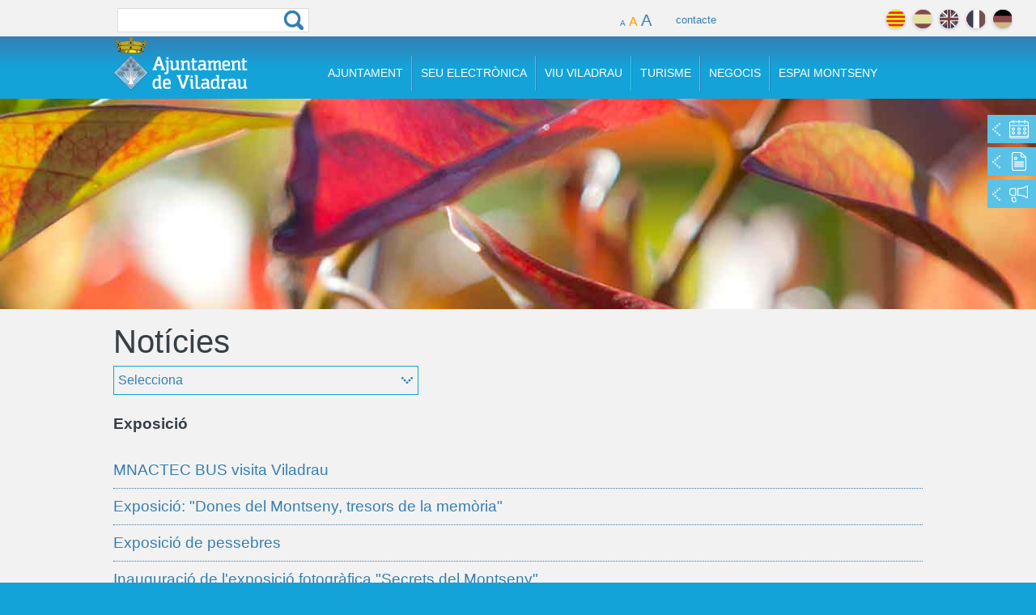

--- FILE ---
content_type: text/html; charset=utf-8
request_url: https://viladrau.cat/ca/agenda/exposicio
body_size: 12688
content:
<!DOCTYPE html>
<!--[if IEMobile 7]><html class="iem7"  lang="ca" dir="ltr"><![endif]-->
<!--[if lte IE 6]><html class="lt-ie9 lt-ie8 lt-ie7"  lang="ca" dir="ltr"><![endif]-->
<!--[if (IE 7)&(!IEMobile)]><html class="lt-ie9 lt-ie8"  lang="ca" dir="ltr"><![endif]-->
<!--[if IE 8]><html class="lt-ie9"  lang="ca" dir="ltr"><![endif]-->
<!--[if (gte IE 9)|(gt IEMobile 7)]><!--><html  lang="ca" dir="ltr" prefix="content: http://purl.org/rss/1.0/modules/content/ dc: http://purl.org/dc/terms/ foaf: http://xmlns.com/foaf/0.1/ og: http://ogp.me/ns# rdfs: http://www.w3.org/2000/01/rdf-schema# sioc: http://rdfs.org/sioc/ns# sioct: http://rdfs.org/sioc/types# skos: http://www.w3.org/2004/02/skos/core# xsd: http://www.w3.org/2001/XMLSchema#"><!--<![endif]-->

<head>
  <meta charset="utf-8" />
<link rel="alternate" type="application/rss+xml" title="Exposició" href="https://www.viladrau.cat/ca/taxonomy/term/77/all/feed" />
<link rel="shortcut icon" href="https://www.viladrau.cat/sites/all/themes/viladrau/favicon.ico" type="image/vnd.microsoft.icon" />
<meta name="generator" content="Drupal 7 (https://www.drupal.org)" />
<link rel="canonical" href="https://www.viladrau.cat/ca/agenda/exposicio" />
<link rel="shortlink" href="https://www.viladrau.cat/ca/taxonomy/term/77" />
<meta name="twitter:card" content="summary" />
<meta name="twitter:url" content="https://www.viladrau.cat/ca/agenda/exposicio" />
<meta name="twitter:title" content="Exposició" />
  <title>Exposició | Ajuntament de Viladrau</title>

  <meta name="viewport" content="width=device-width, initial-scale=1">
      <meta name="MobileOptimized" content="width">
    <meta name="HandheldFriendly" content="true">
    <meta name="viewport" content="width=device-width">
     
    <meta http-equiv="cleartype" content="on">

  <style>
@import url("https://www.viladrau.cat/modules/system/system.base.css?t8yndh");
@import url("https://www.viladrau.cat/modules/system/system.messages.css?t8yndh");
@import url("https://www.viladrau.cat/modules/system/system.theme.css?t8yndh");
</style>
<style>
@import url("https://www.viladrau.cat/modules/comment/comment.css?t8yndh");
@import url("https://www.viladrau.cat/sites/all/modules/date/date_api/date.css?t8yndh");
@import url("https://www.viladrau.cat/modules/field/theme/field.css?t8yndh");
@import url("https://www.viladrau.cat/modules/node/node.css?t8yndh");
@import url("https://www.viladrau.cat/modules/search/search.css?t8yndh");
@import url("https://www.viladrau.cat/modules/user/user.css?t8yndh");
@import url("https://www.viladrau.cat/sites/all/modules/views/css/views.css?t8yndh");
</style>
<style>
@import url("https://www.viladrau.cat/sites/all/modules/ctools/css/ctools.css?t8yndh");
</style>
<link type="text/css" rel="stylesheet" href="http://fonts.googleapis.com/css?family=Roboto:100,400,300,400italic,700,700italic,100,900" media="all" />
<style>
@import url("https://www.viladrau.cat/sites/all/modules/custom_search/custom_search.css?t8yndh");
@import url("https://www.viladrau.cat/sites/all/themes/viladrau/css/font-awesome.css?t8yndh");
@import url("https://www.viladrau.cat/sites/all/themes/viladrau/css/dcaccordion.css?t8yndh");
@import url("https://www.viladrau.cat/sites/all/themes/viladrau/css/flexslider.css?t8yndh");
</style>
<style>
@import url("https://www.viladrau.cat/sites/all/themes/viladrau/css/normalize.css?t8yndh");
@import url("https://www.viladrau.cat/sites/all/themes/viladrau/css/wireframes.css?t8yndh");
@import url("https://www.viladrau.cat/sites/all/themes/viladrau/css/layouts/fluid_grid_1020.css?t8yndh");
@import url("https://www.viladrau.cat/sites/all/themes/viladrau/css/layouts/responsive-sidebars.css?t8yndh");
@import url("https://www.viladrau.cat/sites/all/themes/viladrau/css/tabs.css?t8yndh");
@import url("https://www.viladrau.cat/sites/all/themes/viladrau/css/pages.css?t8yndh");
@import url("https://www.viladrau.cat/sites/all/themes/viladrau/css/blocks.css?t8yndh");
@import url("https://www.viladrau.cat/sites/all/themes/viladrau/css/navigation.css?t8yndh");
@import url("https://www.viladrau.cat/sites/all/themes/viladrau/css/views-styles.css?t8yndh");
@import url("https://www.viladrau.cat/sites/all/themes/viladrau/css/nodes.css?t8yndh");
@import url("https://www.viladrau.cat/sites/all/themes/viladrau/css/comments.css?t8yndh");
@import url("https://www.viladrau.cat/sites/all/themes/viladrau/css/forms.css?t8yndh");
@import url("https://www.viladrau.cat/sites/all/themes/viladrau/css/fields.css?t8yndh");
@import url("https://www.viladrau.cat/sites/all/themes/viladrau/css/print.css?t8yndh");
@import url("https://www.viladrau.cat/sites/all/themes/viladrau/css/meanmenu.css?t8yndh");
</style>
  <script src="//code.jquery.com/jquery-1.7.2.js"></script>
<script>window.jQuery || document.write("<script src='/sites/all/modules/jquery_update/replace/jquery/1.7/jquery.js'>\x3C/script>")</script>
<script src="https://www.viladrau.cat/misc/jquery.once.js?v=1.2"></script>
<script src="https://www.viladrau.cat/misc/drupal.js?t8yndh"></script>
<script src="https://www.viladrau.cat/sites/default/files/languages/ca_DteadlqpmtRwFlYeR2BmfzsxvPZUeKjvF4W6YeodQ7o.js?t8yndh"></script>
<script src="https://www.viladrau.cat/sites/all/modules/custom_search/js/custom_search.js?t8yndh"></script>
<script src="https://www.viladrau.cat/sites/all/modules/google_analytics/googleanalytics.js?t8yndh"></script>
<script>(function(i,s,o,g,r,a,m){i["GoogleAnalyticsObject"]=r;i[r]=i[r]||function(){(i[r].q=i[r].q||[]).push(arguments)},i[r].l=1*new Date();a=s.createElement(o),m=s.getElementsByTagName(o)[0];a.async=1;a.src=g;m.parentNode.insertBefore(a,m)})(window,document,"script","https://www.google-analytics.com/analytics.js","ga");ga("create", "UA-56163584-1", {"cookieDomain":"auto"});ga("send", "pageview");</script>
<script src="https://maps.googleapis.com/maps/api/js?key=AIzaSyASm_57qP6xBrtLXBbrQKopxzSVV8j5VnM&amp;sensor=true"></script>
<script src="https://www.viladrau.cat/sites/all/themes/viladrau/js/menu/jquery.hoverIntent.minified.js?t8yndh"></script>
<script src="https://www.viladrau.cat/sites/all/themes/viladrau/js/scriptbreaker-multiple-accordion-1.js?t8yndh"></script>
<script src="https://www.viladrau.cat/sites/all/themes/viladrau/js/flexslider/jquery.flexslider.js?t8yndh"></script>
<script src="https://www.viladrau.cat/sites/all/themes/viladrau/js/flexslider/activacionlloc.js?t8yndh"></script>
<script src="https://www.viladrau.cat/sites/all/themes/viladrau/js/menulateralfooter.js?t8yndh"></script>
<script src="https://www.viladrau.cat/sites/all/themes/viladrau/js/script.js?t8yndh"></script>
<script>jQuery.extend(Drupal.settings, {"basePath":"\/","pathPrefix":"ca\/","ajaxPageState":{"theme":"viladrau","theme_token":"hglv_hBBLf6f_lrvVVQIowC7Zu4EprS-sHu8tB01WpQ","js":{"\/\/code.jquery.com\/jquery-1.7.2.js":1,"0":1,"misc\/jquery.once.js":1,"misc\/drupal.js":1,"public:\/\/languages\/ca_DteadlqpmtRwFlYeR2BmfzsxvPZUeKjvF4W6YeodQ7o.js":1,"sites\/all\/modules\/custom_search\/js\/custom_search.js":1,"sites\/all\/modules\/google_analytics\/googleanalytics.js":1,"1":1,"https:\/\/maps.googleapis.com\/maps\/api\/js?key=AIzaSyASm_57qP6xBrtLXBbrQKopxzSVV8j5VnM\u0026sensor=true":1,"sites\/all\/themes\/viladrau\/js\/menu\/jquery.hoverIntent.minified.js":1,"sites\/all\/themes\/viladrau\/js\/scriptbreaker-multiple-accordion-1.js":1,"sites\/all\/themes\/viladrau\/js\/flexslider\/jquery.flexslider.js":1,"sites\/all\/themes\/viladrau\/js\/flexslider\/activacionlloc.js":1,"sites\/all\/themes\/viladrau\/js\/menulateralfooter.js":1,"sites\/all\/themes\/viladrau\/js\/script.js":1},"css":{"modules\/system\/system.base.css":1,"modules\/system\/system.menus.css":1,"modules\/system\/system.messages.css":1,"modules\/system\/system.theme.css":1,"modules\/comment\/comment.css":1,"sites\/all\/modules\/date\/date_api\/date.css":1,"modules\/field\/theme\/field.css":1,"modules\/node\/node.css":1,"modules\/search\/search.css":1,"modules\/user\/user.css":1,"sites\/all\/modules\/views\/css\/views.css":1,"sites\/all\/modules\/ctools\/css\/ctools.css":1,"http:\/\/fonts.googleapis.com\/css?family=Roboto:100,400,300,400italic,700,700italic,100,900":1,"sites\/all\/modules\/custom_search\/custom_search.css":1,"sites\/all\/themes\/viladrau\/css\/font-awesome.css":1,"sites\/all\/themes\/viladrau\/css\/dcaccordion.css":1,"sites\/all\/themes\/viladrau\/css\/flexslider.css":1,"sites\/all\/themes\/viladrau\/system.menus.css":1,"sites\/all\/themes\/viladrau\/css\/normalize.css":1,"sites\/all\/themes\/viladrau\/css\/wireframes.css":1,"sites\/all\/themes\/viladrau\/css\/layouts\/fluid_grid_1020.css":1,"sites\/all\/themes\/viladrau\/css\/layouts\/responsive-sidebars.css":1,"sites\/all\/themes\/viladrau\/css\/page-backgrounds.css":1,"sites\/all\/themes\/viladrau\/css\/tabs.css":1,"sites\/all\/themes\/viladrau\/css\/pages.css":1,"sites\/all\/themes\/viladrau\/css\/blocks.css":1,"sites\/all\/themes\/viladrau\/css\/navigation.css":1,"sites\/all\/themes\/viladrau\/css\/views-styles.css":1,"sites\/all\/themes\/viladrau\/css\/nodes.css":1,"sites\/all\/themes\/viladrau\/css\/comments.css":1,"sites\/all\/themes\/viladrau\/css\/forms.css":1,"sites\/all\/themes\/viladrau\/css\/fields.css":1,"sites\/all\/themes\/viladrau\/css\/print.css":1,"sites\/all\/themes\/viladrau\/css\/meanmenu.css":1}},"custom_search":{"form_target":"_self","solr":0},"googleanalytics":{"trackOutbound":1,"trackMailto":1,"trackDownload":1,"trackDownloadExtensions":"7z|aac|arc|arj|asf|asx|avi|bin|csv|doc(x|m)?|dot(x|m)?|exe|flv|gif|gz|gzip|hqx|jar|jpe?g|js|mp(2|3|4|e?g)|mov(ie)?|msi|msp|pdf|phps|png|ppt(x|m)?|pot(x|m)?|pps(x|m)?|ppam|sld(x|m)?|thmx|qtm?|ra(m|r)?|sea|sit|tar|tgz|torrent|txt|wav|wma|wmv|wpd|xls(x|m|b)?|xlt(x|m)|xlam|xml|z|zip"},"urlIsAjaxTrusted":{"\/ca\/agenda\/exposicio":true}});</script>
      <!--[if lt IE 9]>
    <script src="/sites/all/themes/zen/js/html5-respond.js"></script>
    <![endif]-->
  </head>
<body class="html not-front not-logged-in no-sidebars page-taxonomy page-taxonomy-term page-taxonomy-term- page-taxonomy-term-77 i18n-ca section-agenda page-views" >
      <p id="skip-link">
      <a href="#main-menu" class="element-invisible element-focusable">Jump to navigation</a>
    </p>
      

<div id="contenedor">

	<div class="langsearch">
		<div class="total page container_12">
			<div class="grid_3 busqueda ">
				<form class="search-form" role="search" action="/ca/agenda/exposicio" method="post" id="search-block-form" accept-charset="UTF-8"><div><div class="container-inline">
      <h2 class="element-invisible">Formulari de cerca</h2>
    <div class="form-item form-type-textfield form-item-search-block-form">
  <label class="element-invisible" for="edit-search-block-form--2">Cerca </label>
 <input title="Introduïu els termes que voleu cercar." class="custom-search-box form-text" placeholder="" type="text" id="edit-search-block-form--2" name="search_block_form" value="" size="15" maxlength="128" />
</div>
<div class="form-actions form-wrapper" id="edit-actions--2"><input type="submit" id="edit-submit--2" name="op" value="Cerca" class="form-submit" /></div><input type="hidden" name="form_build_id" value="form--PiyjG3BdU6CIkA7jrYW4BD0maAuptmxfARRapp6hDs" />
<input type="hidden" name="form_id" value="search_block_form" />
</div>
</div></form>			</div>
			
			
					             												<div class="grid_6 clasecontacto">
							<div id="controls">
							      <a href="#" id="small">A</a>
							      <a href="#" id="medium" class="selected">A</a>
							      <a href="#" id="large">A</a>
						    </div>
						    <a id="contactolink" href="/ca/ajuntament/contacte-0">contacte</a>
						</div>
														
			
			
							<div class="grid_4 idiomasconatiner">
						                
	                <div id="idomasbox">
		                <ul class="idiomas">
							<li class="idiomaactivo"><a class="ca" href="#" title="català">català</a></li>
							<li class=""><a class="es" href="/es" title="español">español</a></li>
							<li class=""><a class="en" href="/en" title="english">english</a></li>
							<li class=""><a class="fr" href="/fr" title="français">français</a></li>
							<li class=""><a class="de" href="/de" title="deutch">deutch</a></li>
						</ul>
	                </div> <!-- #idomasbox -->
				</div><!--idiomasconatiner-->
						
			
			
		</div>
	</div>


	<div class="headertop">
		    <div class="total page container_12">
		      <header id="header" role="banner">
		      
				  <div class="grid_3">
		          <a href="/ca" title="Inici" rel="home" id="logo"><img src="https://www.viladrau.cat/sites/all/themes/viladrau/images/viladrau_logo_color.png" alt="Inici" /></a>
				  </div>

		      
		      	<div id="navigation" class="grid_9">
		                      		                            <nav id="main-menu" role="navigation">
		                                


<div class="menu-block-wrapper menu-block-1 menu-name-main-menu parent-mlid-0 menu-level-1">
  <ul class="menu"><li class="menu__item is-expanded menu__item is-expanded first expanded menu-mlid-627"><a href="/ca/ajuntament/ajuntament-0" class="menu__link menu__link menuajuntament">Ajuntament</a><ul class="menu"><li class="menu__item is-leaf menu__item is-leaf first leaf menu-mlid-2076"><a href="/ca/ajuntament/arees-i-regidors" title="Organització de l’equip de govern i els diferents Grups Municipals" class="menu__link menu__link">Àrees i regidors<div class="introduccio">Organització de l’equip de govern i els diferents Grups Municipals</div></a></li>
<li class="menu__item is-leaf menu__item is-leaf leaf menu-mlid-2634"><a href="/ca/ajuntament/actesiplens" title="Actes dels acords presos en els Plens Municipals i Decrets d&#039;alcaldia" class="menu__link menu__link">Actes de plens<div class="introduccio">Actes dels acords presos en els Plens Municipals i Decrets d'alcaldia</div></a></li>
<li class="menu__item is-leaf menu__item is-leaf leaf menu-mlid-2646"><a href="/ca/ajuntament/juntes_de_govern" title="Actes de les Juntes de Govern Local de Viladrau" class="menu__link menu__link">Juntes de Govern<div class="introduccio">Actes de les Juntes de Govern Local de Viladrau</div></a></li>
<li class="menu__item is-leaf menu__item is-leaf leaf menu-mlid-2078"><a href="/ca/ajuntament/serveis-municipals" title="Contacte dels diferents serveis municipals" class="menu__link menu__link">Serveis municipals<div class="introduccio">Contacte dels diferents serveis municipals</div></a></li>
<li class="menu__item is-leaf menu__item is-leaf leaf menu-mlid-2080"><a href="/ca/ajuntament/anuncis" title="Consulta d’edictes i anuncis publicats" class="menu__link menu__link">Tauler d'anuncis<div class="introduccio">Consulta d’edictes i anuncis publicats</div></a></li>
<li class="menu__item is-leaf menu__item is-leaf leaf menu-mlid-2082"><a href="/ca/ajuntament/ordenances" title="Normativa de caràcter municipal i referent a tributs" class="menu__link menu__link">Ordenances<div class="introduccio">Normativa de caràcter municipal i referent a tributs</div></a></li>
<li class="menu__item is-leaf menu__item is-leaf leaf menu-mlid-2680"><a href="/ca/ajuntament/normativa" title="Normes urbanístiques, inventari de camins, Nou POUM i projectes" class="menu__link menu__link t2on">Documents de referència<div class="introduccio">Normes urbanístiques, inventari de camins, Nou POUM i projectes</div></a></li>
<li class="menu__item is-leaf menu__item is-leaf leaf menu-mlid-2586"><a href="/ca/noticies" title="El més destacat del dia a dia a Viladrau" class="menu__link menu__link">Notícies<div class="introduccio">El més destacat del dia a dia a Viladrau</div></a></li>
<li class="menu__item is-leaf menu__item is-leaf last leaf menu-mlid-2088"><a href="/ca/ajuntament/contacte-0" title="Fes-nos arribar qualsevol consulta o comentari" class="menu__link menu__link t2off">Contacte<div class="introduccio">Fes-nos arribar qualsevol consulta o comentari</div></a></li>
</ul></li>
<li class="menu__item is-expanded menu__item is-expanded expanded menu-mlid-2915"><a href="https://www.seu-e.cat/web/viladrau/seu-electronica#" class="menu__link menu__link menuseu">Seu Electrònica</a><ul class="menu"><li class="menu__item is-leaf menu__item is-leaf first leaf menu-mlid-2916"><a href="https://www.seu-e.cat/web/viladrau/seu-electronica#" title="Espai electrònic de relació entra la ciutadania i l’Ajuntament de Viladrau" id="testmenu" class="menu__link menu__link">Seu electrònica<div class="introduccio">Espai electrònic de relació entra la ciutadania i l’Ajuntament de Viladrau</div></a></li>
<li class="menu__item is-leaf menu__item is-leaf leaf menu-mlid-2917"><a href="https://www.seu-e.cat/web/viladrau/govern-obert-i-transparencia" title="Accedeix a la informació pública i bon govern de la gestió municipal." id="testmenu" class="menu__link menu__link">Portal de transparència<div class="introduccio">Accedeix a la informació pública i bon govern de la gestió municipal.</div></a></li>
<li class="menu__item is-leaf menu__item is-leaf leaf menu-mlid-2918"><a href="https://www.seu-e.cat/ca/web/viladrau/tramits-i-gestions" title="Presenteu les sol·licituds i els tràmits per internet" class="menu__link menu__link">Tràmits i gestions <div class="introduccio">Presenteu les sol·licituds i els tràmits per internet</div></a></li>
<li class="menu__item is-leaf menu__item is-leaf leaf menu-mlid-2919"><a href="https://efact.eacat.cat/bustia/?emisorId=527" title="Presenteu les vostres factures electròniques i consulteu el seu estat de tramitació" class="menu__link menu__link">Factura electrònica<div class="introduccio">Presenteu les vostres factures electròniques i consulteu el seu estat de tramitació</div></a></li>
<li class="menu__item is-leaf menu__item is-leaf leaf menu-mlid-2920"><a href="https://tauler.seu.cat/inici.do?idens=1722070005" title="Consulteu els edictes i anuncis publicats per l&#039;Ajuntament de Viladrau" class="menu__link menu__link">Tauler d’anuncis<div class="introduccio">Consulteu els edictes i anuncis publicats per l'Ajuntament de Viladrau</div></a></li>
<li class="menu__item is-leaf menu__item is-leaf leaf menu-mlid-2921"><a href="https://usuari.enotum.cat/webCiutada/Escollir.do?paramsCoded=HdpdTCXL6jwqFt72nTCfZej4rp9kUVMNn%2Bf5DCKxgzMFFi9ezKOqkUkeE8YvK4RWlzdiIj7qi%2B81h9I%2FjqS3ctA7iVz5otKCC4oKey1cFuIO%2BA%2BPgjuyQCTOha6vBpc%2F9Rz2%2BVGJ9IUQapnh89Sp64ZsWF4LV9I%2BEzii0f50Ii3rejehdy" title="Notificacions i comunicacions d’actes administratius" class="menu__link menu__link">Notificacions electròniques<div class="introduccio">Notificacions i comunicacions d’actes administratius</div></a></li>
<li class="menu__item is-leaf menu__item is-leaf leaf menu-mlid-2922"><a href="https://contractaciopublica.gencat.cat/ecofin_pscp/AppJava/cap.pscp?ambit=5&amp;keyword=viladrau&amp;reqCode=viewDetail&amp;idCap=2942361" title="Activitat contractual de l&#039;Ajuntament de Viladrau per assegurar la transparència i l&#039;accés públic a aquesta informació. " class="menu__link menu__link">Perfil del contractant<div class="introduccio">Activitat contractual de l'Ajuntament de Viladrau per assegurar la transparència i l'accés públic a aquesta informació. </div></a></li>
<li class="menu__item is-leaf menu__item is-leaf last leaf menu-mlid-3362" id="testmenu"><a href="https://viladrau.emunicipis.ddgi.cat/OAC/ValidarDoc.jsp?idioma=ca" title="Els documents emesos que es poden verificar amb aquesta opció" id="testmenu" class="menu__link menu__link">Validador de documents<div class="introduccio">Els documents emesos que es poden verificar amb aquesta opció</div></a></li>
</ul></li>
<li class="menu__item is-expanded menu__item is-expanded expanded menu-mlid-632"><a href="/ca/viuviladrau/viu-viladrau" class="menu__link menu__link menuviu">Viu Viladrau</a><ul class="menu"><li class="menu__item is-leaf menu__item is-leaf first leaf menu-mlid-2033"><a href="/ca/viuviladrau/historia-i-patrimoni-cultural" title="Coneix la història i el patrimoni de Viladrau" class="menu__link menu__link">Història i patrimoni<div class="introduccio">Coneix la història i el patrimoni de Viladrau</div></a></li>
<li class="menu__item is-leaf menu__item is-leaf leaf menu-mlid-2034"><a href="/ca/viuviladrau/telefons-dinteres" title="Telèfons de la seguretat, sanitat i altres" class="menu__link menu__link">Telèfons d'interès<div class="introduccio">Telèfons de la seguretat, sanitat i altres</div></a></li>
<li class="menu__item is-leaf menu__item is-leaf leaf menu-mlid-2037"><a href="/ca/viuviladrau/firesifestes" title="Coneix les fires i les festes tradicionals de Viladrau" class="menu__link menu__link">Fires i Festes<div class="introduccio">Coneix les fires i les festes tradicionals de Viladrau</div></a></li>
<li class="menu__item is-leaf menu__item is-leaf leaf menu-mlid-2038"><a href="/ca/viuviladrau/itineraris" title="Alguns dels itineraris i rutes per gaudir de Viladrau" class="menu__link menu__link">Itineraris i rutes<div class="introduccio">Alguns dels itineraris i rutes per gaudir de Viladrau</div></a></li>
<li class="menu__item is-leaf menu__item is-leaf leaf menu-mlid-3016"><a href="/ca/serveis" title="Contacte dels diferents serveis municipals" class="menu__link menu__link">Serveis<div class="introduccio">Contacte dels diferents serveis municipals</div></a></li>
<li class="menu__item is-leaf menu__item is-leaf leaf menu-mlid-2053"><a href="/ca/viuviladrau/subministraments" title="Contacte de les empreses proveïdores de serveis, subministraments i comunicacions" class="menu__link menu__link">Subministraments<div class="introduccio">Contacte de les empreses proveïdores de serveis, subministraments i comunicacions</div></a></li>
<li class="menu__item is-leaf menu__item is-leaf leaf menu-mlid-2054"><a href="/ca/viuviladrau/entitats" title="Consulta totes les Associacions del municipi" class="menu__link menu__link">Entitats<div class="introduccio">Consulta totes les Associacions del municipi</div></a></li>
<li class="menu__item is-leaf menu__item is-leaf leaf menu-mlid-2055"><a href="/ca/viuviladrau/pla-de-situacio" title="Descarregueu el mapa de situació de Viladrau" class="menu__link menu__link">Pla de situació<div class="introduccio">Descarregueu el mapa de situació de Viladrau</div></a></li>
<li class="menu__item is-leaf menu__item is-leaf leaf menu-mlid-2197"><a href="http://www.viladrau.cat/ca/agenda" title="Consulta totes les activitats programades a Viladrau" class="menu__link menu__link t3off">Agenda<div class="introduccio">Consulta totes les activitats programades a Viladrau</div></a></li>
<li class="menu__item is-leaf menu__item is-leaf leaf menu-mlid-2035"><a href="/ca/viuviladrau/equipaments" title="Equipaments municipals de Viladrau" class="menu__link menu__link tcol2">Equipaments<div class="introduccio">Equipaments municipals de Viladrau</div></a></li>
<li class="menu__item is-leaf menu__item is-leaf last leaf menu-mlid-3072" id="testmenu"><a href="/ca/viuviladrau/motor" title="Activitats relacionades amb el món del motor a Viladrau" id="testmenu" class="menu__link menu__link">Motor<div class="introduccio">Activitats relacionades amb el món del motor a Viladrau</div></a></li>
</ul></li>
<li class="menu__item is-expanded menu__item is-expanded expanded menu-mlid-687"><a href="/ca/turisme/turisme" class="menu__link menu__link menuturisme">Turisme</a><ul class="menu"><li class="menu__item is-leaf menu__item is-leaf first leaf menu-mlid-2159"><a href="/ca/turisme/oficina-dinformacio-turistica" title="Horaris i ubicació de l&#039;oficina d&#039;informació turística" class="menu__link menu__link">Oficina d'informació<div class="introduccio">Horaris i ubicació de l'oficina d'informació turística</div></a></li>
<li class="menu__item is-leaf menu__item is-leaf leaf menu-mlid-2060"><a href="/ca/turisme/firesifestes" title="Coneix les fires i les festes tradicionals de Viladrau" class="menu__link menu__link">Fires i Festes<div class="introduccio">Coneix les fires i les festes tradicionals de Viladrau</div></a></li>
<li class="menu__item is-leaf menu__item is-leaf leaf menu-mlid-2066"><a href="/ca/turisme/descobreix/itineraris" title="Alguns dels itineraris i rutes per gaudir de Viladrau" class="menu__link menu__link">Rutes<div class="introduccio">Alguns dels itineraris i rutes per gaudir de Viladrau</div></a></li>
<li class="menu__item is-leaf menu__item is-leaf leaf menu-mlid-2724"><a href="/ca/turisme/aplecs" title="Aplec de Sant Segimon, Aplec de Matagalls i Aplec de l&#039;Erola" class="menu__link menu__link">Aplecs<div class="introduccio">Aplec de Sant Segimon, Aplec de Matagalls i Aplec de l'Erola</div></a></li>
<li class="menu__item is-leaf menu__item is-leaf leaf menu-mlid-3018" id="testmenu"><a href="/ca/entorn" title="Coneix racons privilegiats de Viladrau" id="testmenu" class="menu__link menu__link">Entorn<div class="introduccio">Coneix racons privilegiats de Viladrau</div></a></li>
<li class="menu__item is-leaf menu__item is-leaf leaf menu-mlid-3294"><a href="/ca/turisme/patrimoni-cultural" title="Patrimoni cultural de Viladrau" class="menu__link menu__link">Patrimoni Cultural<div class="introduccio">Patrimoni cultural de Viladrau</div></a></li>
<li class="menu__item is-leaf menu__item is-leaf leaf menu-mlid-2058"><a href="/ca/turisme/situacio" title="Descripció geogràfica i plànol de Viladrau" class="menu__link menu__link">Situació<div class="introduccio">Descripció geogràfica i plànol de Viladrau</div></a></li>
<li class="menu__item is-leaf menu__item is-leaf leaf menu-mlid-2194"><a href="http://www.viladrau.cat/ca/agenda" title="Consulta totes les activitats programades a Viladrau" class="menu__link menu__link t1on">Agenda<div class="introduccio">Consulta totes les activitats programades a Viladrau</div></a></li>
<li class="menu__item is-leaf menu__item is-leaf leaf menu-mlid-2069"><a href="/ca/turisme/on-menjar" title="Consulta tots els establiments de restauració de Viladrau" class="menu__link menu__link">On menjar<div class="introduccio">Consulta tots els establiments de restauració de Viladrau</div></a></li>
<li class="menu__item is-leaf menu__item is-leaf leaf menu-mlid-2070"><a href="/ca/turisme/on-dormir" title="Consulta tota l&#039;oferta d&#039;allotjaments a Viladrau" class="menu__link menu__link t1off">On dormir<div class="introduccio">Consulta tota l'oferta d'allotjaments a Viladrau</div></a></li>
<li class="menu__item is-leaf menu__item is-leaf leaf menu-mlid-3017" id="testmenu"><a href="/ca/viladrau/que-fer" title="Serveis per gaudir de Viladrau" id="testmenu" class="menu__link menu__link">Què fer<div class="introduccio">Serveis per gaudir de Viladrau</div></a></li>
<li class="menu__item is-leaf menu__item is-leaf last leaf menu-mlid-2153"><a href="http://www.viladrau.cat/ca/turisme/galeria" class="menu__link menu__link">Galeria</a></li>
</ul></li>
<li class="menu__item is-expanded menu__item is-expanded expanded menu-mlid-719"><a href="/ca/negocis/negocis" class="menu__link menu__link menunegocis">Negocis</a><ul class="menu"><li class="menu__item is-leaf menu__item is-leaf first leaf menu-mlid-2157"><a href="/ca/negocis/empreses" title="Informació de les empreses i comerços de Viladrau" class="menu__link menu__link">empreses i comerços<div class="introduccio">Informació de les empreses i comerços de Viladrau</div></a></li>
<li class="menu__item is-leaf menu__item is-leaf leaf menu-mlid-2072"><a href="/ca/negocis/viladrau-business" class="menu__link menu__link">Viladrau Business</a></li>
<li class="menu__item is-leaf menu__item is-leaf last leaf menu-mlid-2074"><a href="https://contractaciopublica.gencat.cat/ecofin_pscp/AppJava/cap.pscp?ambit=5&amp;keyword=viladrau&amp;reqCode=viewDetail&amp;idCap=2942361" class="menu__link menu__link">Perfil del contractant</a></li>
</ul></li>
<li class="menu__item is-leaf menu__item is-leaf last leaf menu-mlid-1873"><a href="/ca/espaimontseny/espai-montseny" class="menu__link menu__link notsubmenu">Espai Montseny</a></li>
</ul></div>
		                            </nav>
		                       		        </div><!-- /#navigation -->
		      
		      </header>
		        
		     </div> <!-- page -->
		     
	</div> <!-- headertop -->
  

    
<div class="titolseccio claseagenda">
	<div class="total container_12">
		<div class="grid_9 prefix_3">
			<h1 ><span>Agenda</span></h1>		</div>
	</div>
</div><!-- titolseccio -->
	
<div id="top-image" style="background-image:url('/sites/default/files/styles/fondo/public/default_images/noticias_fondo.jpg');" data-0="background-position:50% 60%;" data-500="background-position:50% -80%;" >
			<div id="schnelllinks">
			<ul>
				<li class="sch_agenda"><a href="http://www.viladrau.cat/ca/agenda" title="Agenda"><span></span> AGENDA</a></li>
				<li class="sch_noticias"><a href="http://www.viladrau.cat/ca/noticies" title="Noticies"><span></span> NOTÍCIES</a></li>
				<li class="sch_destaquem"><a href="http://www.viladrau.cat/ca/noticies-viladrau/projectes" title="Projectes"><span></span> PROJECTES</a></li>
			</ul>
		</div>
	</div>
  
  <div class="total container_12 page central">
      <div id="main">  
      
                   
                
                
        <div class="column grid_12" role="main">
                              <a id="main-content"></a>
          				                                        
          <div id="">
          	
<div class="view view-taxonomy-term view-id-taxonomy_term view-display-id-page view-dom-id-6e251cb13a1d431e5c965e5ddcf3f3cd">
    

  <h1 class='title'>Notícies</h1><div class='contentcat'><div class='dropdown'><select id='droplista' ><option value=''>Selecciona</option>	 	<option  value="taxonomy/term/58" >Ajuntament</option>
	 	 	<option  value="taxonomy/term/59" >Associacions</option>
	 	 	<option  value="taxonomy/term/79" >Concurs</option>
	 	 	<option  value="taxonomy/term/92" >Convocatòria de ple</option>
	 	 	<option  value="taxonomy/term/54" >Cultura</option>
	 	 	<option  value="taxonomy/term/56" >Espai Montseny</option>
	 	 	<option  value="taxonomy/term/69" >Mancomunitat la Plana</option>
	 	 	<option  value="taxonomy/term/55" >Ofertes de feina</option>
	 	 	<option  value="taxonomy/term/81" >Participació Ciutadana</option>
	 	 	<option  value="taxonomy/term/86" >POUM (Pla d’Ordenació Urbanística Municipal)</option>
	 	 	<option  value="taxonomy/term/70" >Projectes</option>
	 	 	<option  value="taxonomy/term/113" >Subvencions</option>
	 	 	<option  value="taxonomy/term/61" >Viladrau</option>
	 </select></div></div>	<div class="clearfix"></div>
<script>
	jQuery(window).load(function() {
		jQuery('#droplista').bind('change',function () {
			var contenidoSelect = jQuery('#droplista').val();
			if (contenidoSelect){
				window.location.href = contenidoSelect;
				}
		});
		
		var calendarWidth = jQuery(".agendaGrid").width;
		jQuery('#calendarContainer').width(12*calendarWidth);
		
	});
</script>



  
  
  
    
  
  
      <div class="view-content">
        <h3>Exposició</h3>
  <div>
      
          <a href="/ca/agenda/mnactec-bus-visita-viladrau">MNACTEC BUS visita Viladrau</a>    </div>
  <div>
      
          <a href="/ca/agenda/exposicio-dones-del-montseny-tresors-de-la-memoria">Exposició: &quot;Dones del Montseny, tresors de la memòria&quot;</a>    </div>
  <div>
      
          <a href="/ca/agenda/exposicio-de-pessebres">Exposició de pessebres</a>    </div>
  <div>
      
          <a href="/ca/agenda/inauguracio-de-lexposicio-fotografica-secrets-del-montseny">Inauguració de l&#039;exposició fotogràfica &quot;Secrets del Montseny&quot;</a>    </div>
  <div>
      
          <a href="/ca/agenda/inauguracio-de-lexposicio-fotografica-la-saviesa-de-ser-dona">Inauguració de l&#039;exposició fotogràfica “La saviesa de ser dona”</a>    </div>
  <div>
      
          <a href="/ca/agenda/exposicio-albums-illustrats">Exposició &quot;Àlbums il·lustrats&quot;</a>    </div>
  <div>
      
          <a href="/ca/agenda/exposicio-els-boscos-del-riu-els-grans-desconeguts">Exposició &quot;Els boscos del riu, els grans desconeguts&quot;</a>    </div>
  <div>
      
          <a href="/ca/agenda/anullat-inauguracio-de-lexposicio-40-anys-de-conservacio-i-educacio-ambiental-al-montseny">ANUL·LAT - Inauguració de l&#039;exposició &quot;40 anys de conservació i educació ambiental al Montseny&quot;</a>    </div>
  <div>
      
          <a href="/ca/agenda/exposicio-fonts-del-montseny">Exposició &quot;Fonts del Montseny&quot;</a>    </div>
  <div>
      
          <a href="/ca/agenda/exposicio-de-laprovacio-inicial-del-poum-viladrau">Exposició de l&#039;aprovació inicial del POUM Viladrau</a>    </div>
  <div>
      
          <a href="/ca/agenda/inauguracio-de-lexposicio-camins-de-natura">Inauguració de l&#039;exposició &quot;Camins de Natura&quot;</a>    </div>
  <div>
      
          <a href="/ca/agenda/exposicio-de-microcotxes">Exposició de Microcotxes</a>    </div>
  <div>
      
          <a href="/ca/agenda/presentacio-del-llibre-de-ramon-calm">Presentació del llibre de Ramon Calm</a>    </div>
  <div>
      
          <a href="/ca/agenda/inauguracio-de-lexposicio-de-lavanc-del-poum-de-viladrau">Inauguració de l&#039;exposició de l&#039;avanç del POUM de Viladrau</a>    </div>
  <div>
      
          <a href="/es/agenda/inauguracion-de-la-exposicion-retratos-del-montseny-de-mariano-pages-0">Inauguración de la exposición &quot;Retratos del Montseny&quot; de Mariano Pagès</a>    </div>
  <div>
      
          <a href="/ca/agenda/exposicio-de-vehicles-classics">Exposició de Vehicles Clàssics </a>    </div>
  <div>
      
          <a href="/es/agenda/inauguracion-de-la-exposicion-retratos-del-montseny-de-mariano-pages">Inauguración de la exposición &quot;Retratos del Montseny&quot; de Mariano Pagès</a>    </div>
  <div>
      
          <a href="/ca/agenda/exposicio-retrats-del-montseny-de-mariano-pages">Exposició &quot;Retrats del Montseny&quot; de Mariano Pagès</a>    </div>
    </div>
  
  
  
  
  
  
</div>            
                        
          </div>
                    
                    
          </div><!-- /#content -->
    
       </div><!-- /#main -->
    
	   <a href='<? print "/".request_path()."/#contenedor"; ?>' data-toggle="tooltip" id="toTop" class="halflings chevron-up"><i></i> Back to top</a>

    
    </div><!-- /.page grid_12-->
        
</div><!-- /#contenedor -->

<div class="clear"></div>
<div class="informacionturismo"  >
	<div class="total page container_12">
			</div>
</div>

<div class="clear"></div>
  <div class="region region-central">
    <div id="block-views-uves-block-7" class="block block-views first last odd">

      
  
<div class="uves">

            <ul class="vlista">          <li class="">  
          <a href="http://www.viladrau.cat/ca/viuviladrau/historia-i-patrimoni-cultural"><img typeof="foaf:Image" src="https://www.viladrau.cat/sites/default/files/viladrau_fa_cultura.jpg" width="225" height="110" alt="Viladrau Fa Cultura" /></a>  </li>
          <li class="">  
          <a href="http://www.viladrau.cat/ca/viuviladrau/equipaments/espai-montseny"><img typeof="foaf:Image" src="https://www.viladrau.cat/sites/default/files/viladrau_bruixes_i_bandolers.jpg" width="225" height="110" alt="Viladrau Bruixes i Bandolers" /></a>  </li>
          <li class="">  
          <a href="http://www.viladrau.cat/ca/turisme/firesifestes"><img typeof="foaf:Image" src="https://www.viladrau.cat/sites/default/files/viladrau_fa_festa.jpg" width="225" height="110" alt="Viladrau fa festa" /></a>  </li>
          <li class="">  
          <a href="http://www.viladrau.cat/ca/ajuntament/publica"><img typeof="foaf:Image" src="https://www.viladrau.cat/sites/default/files/viladrau_informa_0.jpg" width="225" height="110" alt="Viladrau informa" /></a>  </li>
      </ul>    
  
</div>
</div><!-- /.block -->
  </div>


<div class="informacioncontenedor" data-0="background-position:50% 50%;" data-500="background-position:50% 100%;">
		<div class="total page container_12">
			  <div class="informacion">
			  				  	  <div class="region region-derecha">
    <div id="block-views-agenda-block-block" class="block block-views first odd">

        <h2 class="block__title block-title block-title">Agenda</h2>
    
  
        
  

              <div class='agendalistado'>
      <ul class='slides'>
                  <li class="">  
          <a href="http://www.viladrau.cat/ca/agenda/sessio-ordinaria-del-ple-de-lajuntament-del-19-de-gener-de-2026"><img typeof="foaf:Image" src="https://www.viladrau.cat/sites/default/files/styles/agenda_imagen/public/viladrau_ple-ajuntament_19012026_agenda.jpg?itok=loKpjThT" width="187" height="187" alt="Sessió ordinària del ple de l&#039;ajuntament del 19 de gener de 2026" /></a>    
          <p class="flex-caption"><a href="/ca/agenda/sessio-ordinaria-del-ple-de-lajuntament-del-19-de-gener-de-2026">Sessió ordinària del ple de l&#039;ajuntament del 19 de gener de 2026</a></p>  </li>
                  <li class="">  
          <a href="http://www.viladrau.cat/ca/agenda/reunio-informativa-de-la-taxa-descombraries-2026-dels-habitatges-domestics-de-viladrau"><img typeof="foaf:Image" src="https://www.viladrau.cat/sites/default/files/styles/agenda_imagen/public/viladrau_reunio_taxa-residus-viladrau_2026_agenda_0.jpg?itok=I8nTqyS-" width="187" height="187" alt="Reunió informativa de la taxa d&#039;escombraries 2026 dels habitatges domèstics de Viladrau" /></a>    
          <p class="flex-caption"><a href="/ca/agenda/reunio-informativa-de-la-taxa-descombraries-2026-dels-habitatges-domestics-de-viladrau">Reunió informativa de la taxa d&#039;escombraries 2026 dels habitatges domèstics de Viladrau</a></p>  </li>
                  <li class="">  
          <a href="http://www.viladrau.cat/ca/agenda/visita-del-servei-local-docupacio-de-la-mancomunitat-la-plana-11"><img typeof="foaf:Image" src="https://www.viladrau.cat/sites/default/files/styles/agenda_imagen/public/viladrau_servei-local-ocupacio_agenda_6.jpg?itok=YuLSQ2t9" width="187" height="187" alt="Viladrau Visita del Servei Local d&#039;Ocupació de la Mancomunitat La Plana" /></a>    
          <p class="flex-caption"><a href="/ca/agenda/visita-del-servei-local-docupacio-de-la-mancomunitat-la-plana-11">Visita del Servei Local d&#039;Ocupació de la Mancomunitat La Plana</a></p>  </li>
                  <li class="">  
          <a href="http://www.viladrau.cat/ca/agenda/visita-del-servei-local-docupacio-de-la-mancomunitat-la-plana-12"><img typeof="foaf:Image" src="https://www.viladrau.cat/sites/default/files/styles/agenda_imagen/public/viladrau_servei-local-ocupacio_agenda_7.jpg?itok=COZIrLz8" width="187" height="187" alt="Viladrau Visita del Servei Local d&#039;Ocupació de la Mancomunitat La Plana" /></a>    
          <p class="flex-caption"><a href="/ca/agenda/visita-del-servei-local-docupacio-de-la-mancomunitat-la-plana-12">Visita del Servei Local d&#039;Ocupació de la Mancomunitat La Plana</a></p>  </li>
                  <li class="">  
          <a href="http://www.viladrau.cat/ca/agenda/visita-del-servei-local-docupacio-de-la-mancomunitat-la-plana-13"><img typeof="foaf:Image" src="https://www.viladrau.cat/sites/default/files/styles/agenda_imagen/public/viladrau_servei-local-ocupacio_agenda_8.jpg?itok=eDwbPOSc" width="187" height="187" alt="Viladrau Visita del Servei Local d&#039;Ocupació de la Mancomunitat La Plana" /></a>    
          <p class="flex-caption"><a href="/ca/agenda/visita-del-servei-local-docupacio-de-la-mancomunitat-la-plana-13">Visita del Servei Local d&#039;Ocupació de la Mancomunitat La Plana</a></p>  </li>
                  <li class="">  
          <a href="http://www.viladrau.cat/ca/agenda/visita-del-servei-local-docupacio-de-la-mancomunitat-la-plana-14"><img typeof="foaf:Image" src="https://www.viladrau.cat/sites/default/files/styles/agenda_imagen/public/viladrau_servei-local-ocupacio_agenda_9.jpg?itok=EKiquDx6" width="187" height="187" alt="Viladrau Visita del Servei Local d&#039;Ocupació de la Mancomunitat La Plana" /></a>    
          <p class="flex-caption"><a href="/ca/agenda/visita-del-servei-local-docupacio-de-la-mancomunitat-la-plana-14">Visita del Servei Local d&#039;Ocupació de la Mancomunitat La Plana</a></p>  </li>
                  <li class="">  
          <a href="http://www.viladrau.cat/ca/agenda/visita-del-servei-local-docupacio-de-la-mancomunitat-la-plana-15"><img typeof="foaf:Image" src="https://www.viladrau.cat/sites/default/files/styles/agenda_imagen/public/viladrau_servei-local-ocupacio_agenda_10.jpg?itok=CvTgQmv3" width="187" height="187" alt="Viladrau Visita del Servei Local d&#039;Ocupació de la Mancomunitat La Plana" /></a>    
          <p class="flex-caption"><a href="/ca/agenda/visita-del-servei-local-docupacio-de-la-mancomunitat-la-plana-15">Visita del Servei Local d&#039;Ocupació de la Mancomunitat La Plana</a></p>  </li>
                  <li class="">  
          <a href="http://www.viladrau.cat/ca/agenda/visita-del-servei-local-docupacio-de-la-mancomunitat-la-plana-16"><img typeof="foaf:Image" src="https://www.viladrau.cat/sites/default/files/styles/agenda_imagen/public/viladrau_servei-local-ocupacio_agenda_11.jpg?itok=5rDcHejG" width="187" height="187" alt="Viladrau Visita del Servei Local d&#039;Ocupació de la Mancomunitat La Plana" /></a>    
          <p class="flex-caption"><a href="/ca/agenda/visita-del-servei-local-docupacio-de-la-mancomunitat-la-plana-16">Visita del Servei Local d&#039;Ocupació de la Mancomunitat La Plana</a></p>  </li>
                  <li class="">  
          <a href="http://www.viladrau.cat/ca/agenda/visites-bibliobus-puigdon-2026"><img typeof="foaf:Image" src="https://www.viladrau.cat/sites/default/files/styles/agenda_imagen/public/viladrau_visites_bibliobus_2025_agenda_1.jpg?itok=zRkGY27u" width="187" height="187" alt="Viladrau Visites Bibliobús Puigdon 2026" /></a>    
          <p class="flex-caption"><a href="/ca/agenda/visites-bibliobus-puigdon-2026">Visites Bibliobús Puigdon 2026</a></p>  </li>
              </ul>
  </div>



      
    
  
    <div class="view-footer">
      <div class="llegirmes"><a href="http://viladrau:8888/ca/agenda">Llegir més<span></span></a></div>    </div>
  

 

 



</div><!-- /.block -->
<div id="block-views-llocs-block-block" class="block block-views even">

        <h2 class="block__title block-title block-title">Destaquem</h2>
    
  <div class="view view-llocs-block view-id-llocs_block view-display-id-block view-dom-id-9a8db10706e2d34fc9bd40396f8b8ed8">
        
  
  
      <div class="view-content">
          <div class="destacado">
	  <div class='flexsliderlloc'>
	      <ul class='slides'>
	        	          <li class="">  
          <a href="/ca/turisme/pont/pont-de-can-pau-moliner"><img typeof="foaf:Image" src="https://www.viladrau.cat/sites/default/files/styles/grande/public/imagenes/lloc/viladrau_pot_can_pau_moliner_1.jpg?itok=0Sjw4a9P" width="700" height="400" alt="Pont de Can Pau Moliner" /></a>    
          <p class="flex-caption"><a href="/ca/turisme/pont/pont-de-can-pau-moliner">Pont de Can Pau Moliner</a></p>  </li>
	        	          <li class="">  
          <a href="/ca/turisme/arbre/castanyer-de-les-9-branques"><img typeof="foaf:Image" src="https://www.viladrau.cat/sites/default/files/styles/grande/public/imagenes/lloc/viladrau_castanyer9_01.jpg?itok=Hz03xVEa" width="700" height="400" alt="Viladrau, Castanyer 9 branques" /></a>    
          <p class="flex-caption"><a href="/ca/turisme/arbre/castanyer-de-les-9-branques">Castanyer de les 9 branques</a></p>  </li>
	        	          <li class="">  
          <a href="/ca/turisme/font/font-de-loreneta"><img typeof="foaf:Image" src="https://www.viladrau.cat/sites/default/files/styles/grande/public/imagenes/lloc/font_de_loreneta_02.jpg?itok=86gMewoU" width="700" height="400" alt="Viladrau, Font de l&#039;Oreneta" /></a>    
          <p class="flex-caption"><a href="/ca/turisme/font/font-de-loreneta">Font de l&#039;Oreneta</a></p>  </li>
	        	          <li class="">  
          <a href="/ca/turisme/arquitectura/la-sala"><img typeof="foaf:Image" src="https://www.viladrau.cat/sites/default/files/styles/grande/public/imagenes/lloc/viladrau_lasala_2.jpg?itok=Y2bmXmLc" width="700" height="400" alt="Viladrau, La Sala" /></a>    
          <p class="flex-caption"><a href="/ca/turisme/arquitectura/la-sala">La Sala</a></p>  </li>
	        	      </ul>
	  </div>
  </div>
    </div>
  
  
  
  
  
  
</div>
</div><!-- /.block -->
<div id="block-views-galeria-block-1" class="block block-views last odd">

        <h2 class="block__title block-title block-title">Galeria</h2>
    
  <div class="" >
        
  
  




      <div class="galeriabloque">
          <ul>          <li class="">  
          <a href="/turisme/galeria" title="El montseny, Viladrau"><img typeof="foaf:Image" src="https://www.viladrau.cat/sites/default/files/styles/agenda_imagen/public/viladrau19.jpg?itok=GoUSCh_j" width="187" height="187" alt="El montseny, Viladrau" /></a>  </li>
          <li class="">  
          <a href="/turisme/galeria" title="Els boscos de Viladrau"><img typeof="foaf:Image" src="https://www.viladrau.cat/sites/default/files/styles/agenda_imagen/public/viladrau17.jpg?itok=F07XINlA" width="187" height="187" alt="Els boscos de Viladrau" /></a>  </li>
          <li class="">  
          <a href="/turisme/galeria" title="Els boscos de Viladrau"><img typeof="foaf:Image" src="https://www.viladrau.cat/sites/default/files/styles/agenda_imagen/public/viladrau16.jpg?itok=IHcH-B8X" width="187" height="187" alt="Els boscos de Viladrau" /></a>  </li>
          <li class="">  
          <a href="/turisme/galeria" title="Els boscos de Viladrau"><img typeof="foaf:Image" src="https://www.viladrau.cat/sites/default/files/styles/agenda_imagen/public/viladrau15.jpg?itok=1MNDetZK" width="187" height="187" alt="Els boscos de Viladrau" /></a>  </li>
          <li class="">  
          <a href="/turisme/galeria" title="Els boscos de Viladrau"><img typeof="foaf:Image" src="https://www.viladrau.cat/sites/default/files/styles/agenda_imagen/public/viladrau14.jpg?itok=ptGiEBxJ" width="187" height="187" alt="Els boscos de Viladrau" /></a>  </li>
          <li class="">  
          <a href="/turisme/galeria" title="El Montseny, Viladrau"><img typeof="foaf:Image" src="https://www.viladrau.cat/sites/default/files/styles/agenda_imagen/public/viladrau13.jpg?itok=vTk9QLMu" width="187" height="187" alt="El Montseny, Viladrau" /></a>  </li>
      </ul>    </div>
  



  
  
  
  
   

  

</div>
</div><!-- /.block -->
  </div>
			  </div>
		</div>
</div>

<div id="footerdireccion">
		  <div class="region region-bottom">
    <div id="block-block-2" class="block block-block first odd">

      
  <div class="total page container_12"><div class="grid_3 primerox"><img src="/sites/all/themes/viladrau/images/viladrau_logo_color.png" alt="Ajuntament de Viladrau" width="166" height="67" /></div><div class="grid_3 top75 segundox"><address><strong>Ajuntament de Viladrau</strong><br /> C. Migdia, 1<br />17406 Viladrau <br />Girona, Catalunya</address></div><div class="grid_3 top75 tercerox">Tel: <span class="prefijo">(00 34)</span> 938 848 004 <br /><p><a href="maito:ajuntament@viladrau.cat">ajuntament@viladrau.cat</a></p></div><div class="grid_3 top75 cuartox"><ul class="redes"><li><a class="red_1" href="http://www.facebook.com/pages/Ajuntament-de-Viladrau/121057838078837" target="_blank"><span>facebook</span></a></li><li><a class="red_4" href="https://twitter.com/ajviladrau" target="_blank"><span>twitter</span></a></li><li><a class="red_2" href="http://www.flickr.com/photos/93885293@N08/" target="_blank"><span>flickr</span></a></li><li><a class="red_6" href="http://issuu.com/ajuntamentviladrau" target="_blank"><span>issuzu</span></a></li><li><a class="red_5" href="mailto:ajuntament@viladrau.cat"><span>e-mail</span></a></li></ul><p style="clear: both;">© 2013 | Ajuntament Viladrau <br /><a href="https://www.viladrau.cat/ca/ajuntament/avis-legal">Avís legal</a> | <a href="https://www.viladrau.cat/ca/ajuntament/cookies">Política de Cookies</a></p></div></div>
</div><!-- /.block -->
<div id="block-block-6" class="block block-block last even">

      
  <div class="total container_12 linksout">
	   <ul>
	    <li class="prefix_6 grid_3">
	    		<a href="https://www.viladrau.cat/ca">
	    			<img src="/sites/all/themes/viladrau/images/Viladrau-es-molt.png" alt="Viladrau és Molt" width="159" height="85" />
	    		</a>
	    	</li>
	    	<li class="grid_3">
	    		<a href="http://viladrauturisme.cat/ca/home" target="_blank">
	    			<img src="/sites/all/themes/viladrau/images/Espai-Montseny-logo1n.png" alt="Espai-Montseny-logo1n" width="173" height="85" />
	    		</a>
	    	</li>
	    </ul>
	</div>
</div><!-- /.block -->
  </div>
</div> <!-- #footerdireccion -->


<div id="footernav">
	<div class="total page container_12">
		  <footer id="footer" class="region region-footer">
    <div id="block-menu-block-3" class="block block-menu-block first last odd" role="navigation">

      
  <div class="menu-block-wrapper menu-block-3 menu-name-main-menu parent-mlid-0 menu-level-1">
  <ul class="topnav"><li class="menu__item is-expanded first expanded menu-mlid-627"><a href="/ca/ajuntament/ajuntament-0" class="menu__link menuajuntament">Ajuntament</a><ul class="menu"><li class="menu__item is-leaf menu__item is-leaf first leaf menu-mlid-2076"><a href="/ca/ajuntament/arees-i-regidors" title="Organització de l’equip de govern i els diferents Grups Municipals" class="menu__link menu__link">Àrees i regidors<div class="introduccio">Organització de l’equip de govern i els diferents Grups Municipals</div></a></li>
<li class="menu__item is-leaf menu__item is-leaf leaf menu-mlid-2634"><a href="/ca/ajuntament/actesiplens" title="Actes dels acords presos en els Plens Municipals i Decrets d&#039;alcaldia" class="menu__link menu__link">Actes de plens<div class="introduccio">Actes dels acords presos en els Plens Municipals i Decrets d'alcaldia</div></a></li>
<li class="menu__item is-leaf menu__item is-leaf leaf menu-mlid-2646"><a href="/ca/ajuntament/juntes_de_govern" title="Actes de les Juntes de Govern Local de Viladrau" class="menu__link menu__link">Juntes de Govern<div class="introduccio">Actes de les Juntes de Govern Local de Viladrau</div></a></li>
<li class="menu__item is-leaf menu__item is-leaf leaf menu-mlid-2078"><a href="/ca/ajuntament/serveis-municipals" title="Contacte dels diferents serveis municipals" class="menu__link menu__link">Serveis municipals<div class="introduccio">Contacte dels diferents serveis municipals</div></a></li>
<li class="menu__item is-leaf menu__item is-leaf leaf menu-mlid-2080"><a href="/ca/ajuntament/anuncis" title="Consulta d’edictes i anuncis publicats" class="menu__link menu__link">Tauler d'anuncis<div class="introduccio">Consulta d’edictes i anuncis publicats</div></a></li>
<li class="menu__item is-leaf menu__item is-leaf leaf menu-mlid-2082"><a href="/ca/ajuntament/ordenances" title="Normativa de caràcter municipal i referent a tributs" class="menu__link menu__link">Ordenances<div class="introduccio">Normativa de caràcter municipal i referent a tributs</div></a></li>
<li class="menu__item is-leaf menu__item is-leaf leaf menu-mlid-2680"><a href="/ca/ajuntament/normativa" title="Normes urbanístiques, inventari de camins, Nou POUM i projectes" class="menu__link menu__link t2on">Documents de referència<div class="introduccio">Normes urbanístiques, inventari de camins, Nou POUM i projectes</div></a></li>
<li class="menu__item is-leaf menu__item is-leaf leaf menu-mlid-2586"><a href="/ca/noticies" title="El més destacat del dia a dia a Viladrau" class="menu__link menu__link">Notícies<div class="introduccio">El més destacat del dia a dia a Viladrau</div></a></li>
<li class="menu__item is-leaf menu__item is-leaf last leaf menu-mlid-2088"><a href="/ca/ajuntament/contacte-0" title="Fes-nos arribar qualsevol consulta o comentari" class="menu__link menu__link t2off">Contacte<div class="introduccio">Fes-nos arribar qualsevol consulta o comentari</div></a></li>
</ul></li>
<li class="menu__item is-expanded expanded menu-mlid-2915"><a href="https://www.seu-e.cat/web/viladrau/seu-electronica#" class="menu__link menuseu">Seu Electrònica</a><ul class="menu"><li class="menu__item is-leaf menu__item is-leaf first leaf menu-mlid-2916"><a href="https://www.seu-e.cat/web/viladrau/seu-electronica#" title="Espai electrònic de relació entra la ciutadania i l’Ajuntament de Viladrau" id="testmenu" class="menu__link menu__link">Seu electrònica<div class="introduccio">Espai electrònic de relació entra la ciutadania i l’Ajuntament de Viladrau</div></a></li>
<li class="menu__item is-leaf menu__item is-leaf leaf menu-mlid-2917"><a href="https://www.seu-e.cat/web/viladrau/govern-obert-i-transparencia" title="Accedeix a la informació pública i bon govern de la gestió municipal." id="testmenu" class="menu__link menu__link">Portal de transparència<div class="introduccio">Accedeix a la informació pública i bon govern de la gestió municipal.</div></a></li>
<li class="menu__item is-leaf menu__item is-leaf leaf menu-mlid-2918"><a href="https://www.seu-e.cat/ca/web/viladrau/tramits-i-gestions" title="Presenteu les sol·licituds i els tràmits per internet" class="menu__link menu__link">Tràmits i gestions <div class="introduccio">Presenteu les sol·licituds i els tràmits per internet</div></a></li>
<li class="menu__item is-leaf menu__item is-leaf leaf menu-mlid-2919"><a href="https://efact.eacat.cat/bustia/?emisorId=527" title="Presenteu les vostres factures electròniques i consulteu el seu estat de tramitació" class="menu__link menu__link">Factura electrònica<div class="introduccio">Presenteu les vostres factures electròniques i consulteu el seu estat de tramitació</div></a></li>
<li class="menu__item is-leaf menu__item is-leaf leaf menu-mlid-2920"><a href="https://tauler.seu.cat/inici.do?idens=1722070005" title="Consulteu els edictes i anuncis publicats per l&#039;Ajuntament de Viladrau" class="menu__link menu__link">Tauler d’anuncis<div class="introduccio">Consulteu els edictes i anuncis publicats per l'Ajuntament de Viladrau</div></a></li>
<li class="menu__item is-leaf menu__item is-leaf leaf menu-mlid-2921"><a href="https://usuari.enotum.cat/webCiutada/Escollir.do?paramsCoded=HdpdTCXL6jwqFt72nTCfZej4rp9kUVMNn%2Bf5DCKxgzMFFi9ezKOqkUkeE8YvK4RWlzdiIj7qi%2B81h9I%2FjqS3ctA7iVz5otKCC4oKey1cFuIO%2BA%2BPgjuyQCTOha6vBpc%2F9Rz2%2BVGJ9IUQapnh89Sp64ZsWF4LV9I%2BEzii0f50Ii3rejehdy" title="Notificacions i comunicacions d’actes administratius" class="menu__link menu__link">Notificacions electròniques<div class="introduccio">Notificacions i comunicacions d’actes administratius</div></a></li>
<li class="menu__item is-leaf menu__item is-leaf leaf menu-mlid-2922"><a href="https://contractaciopublica.gencat.cat/ecofin_pscp/AppJava/cap.pscp?ambit=5&amp;keyword=viladrau&amp;reqCode=viewDetail&amp;idCap=2942361" title="Activitat contractual de l&#039;Ajuntament de Viladrau per assegurar la transparència i l&#039;accés públic a aquesta informació. " class="menu__link menu__link">Perfil del contractant<div class="introduccio">Activitat contractual de l'Ajuntament de Viladrau per assegurar la transparència i l'accés públic a aquesta informació. </div></a></li>
<li class="menu__item is-leaf menu__item is-leaf last leaf menu-mlid-3362" id="testmenu"><a href="https://viladrau.emunicipis.ddgi.cat/OAC/ValidarDoc.jsp?idioma=ca" title="Els documents emesos que es poden verificar amb aquesta opció" id="testmenu" class="menu__link menu__link">Validador de documents<div class="introduccio">Els documents emesos que es poden verificar amb aquesta opció</div></a></li>
</ul></li>
<li class="menu__item is-expanded expanded menu-mlid-632"><a href="/ca/viuviladrau/viu-viladrau" class="menu__link menuviu">Viu Viladrau</a><ul class="menu"><li class="menu__item is-leaf menu__item is-leaf first leaf menu-mlid-2033"><a href="/ca/viuviladrau/historia-i-patrimoni-cultural" title="Coneix la història i el patrimoni de Viladrau" class="menu__link menu__link">Història i patrimoni<div class="introduccio">Coneix la història i el patrimoni de Viladrau</div></a></li>
<li class="menu__item is-leaf menu__item is-leaf leaf menu-mlid-2034"><a href="/ca/viuviladrau/telefons-dinteres" title="Telèfons de la seguretat, sanitat i altres" class="menu__link menu__link">Telèfons d'interès<div class="introduccio">Telèfons de la seguretat, sanitat i altres</div></a></li>
<li class="menu__item is-leaf menu__item is-leaf leaf menu-mlid-2037"><a href="/ca/viuviladrau/firesifestes" title="Coneix les fires i les festes tradicionals de Viladrau" class="menu__link menu__link">Fires i Festes<div class="introduccio">Coneix les fires i les festes tradicionals de Viladrau</div></a></li>
<li class="menu__item is-leaf menu__item is-leaf leaf menu-mlid-2038"><a href="/ca/viuviladrau/itineraris" title="Alguns dels itineraris i rutes per gaudir de Viladrau" class="menu__link menu__link">Itineraris i rutes<div class="introduccio">Alguns dels itineraris i rutes per gaudir de Viladrau</div></a></li>
<li class="menu__item is-leaf menu__item is-leaf leaf menu-mlid-3016"><a href="/ca/serveis" title="Contacte dels diferents serveis municipals" class="menu__link menu__link">Serveis<div class="introduccio">Contacte dels diferents serveis municipals</div></a></li>
<li class="menu__item is-leaf menu__item is-leaf leaf menu-mlid-2053"><a href="/ca/viuviladrau/subministraments" title="Contacte de les empreses proveïdores de serveis, subministraments i comunicacions" class="menu__link menu__link">Subministraments<div class="introduccio">Contacte de les empreses proveïdores de serveis, subministraments i comunicacions</div></a></li>
<li class="menu__item is-leaf menu__item is-leaf leaf menu-mlid-2054"><a href="/ca/viuviladrau/entitats" title="Consulta totes les Associacions del municipi" class="menu__link menu__link">Entitats<div class="introduccio">Consulta totes les Associacions del municipi</div></a></li>
<li class="menu__item is-leaf menu__item is-leaf leaf menu-mlid-2055"><a href="/ca/viuviladrau/pla-de-situacio" title="Descarregueu el mapa de situació de Viladrau" class="menu__link menu__link">Pla de situació<div class="introduccio">Descarregueu el mapa de situació de Viladrau</div></a></li>
<li class="menu__item is-leaf menu__item is-leaf leaf menu-mlid-2197"><a href="http://www.viladrau.cat/ca/agenda" title="Consulta totes les activitats programades a Viladrau" class="menu__link menu__link t3off">Agenda<div class="introduccio">Consulta totes les activitats programades a Viladrau</div></a></li>
<li class="menu__item is-leaf menu__item is-leaf leaf menu-mlid-2035"><a href="/ca/viuviladrau/equipaments" title="Equipaments municipals de Viladrau" class="menu__link menu__link tcol2">Equipaments<div class="introduccio">Equipaments municipals de Viladrau</div></a></li>
<li class="menu__item is-leaf menu__item is-leaf last leaf menu-mlid-3072" id="testmenu"><a href="/ca/viuviladrau/motor" title="Activitats relacionades amb el món del motor a Viladrau" id="testmenu" class="menu__link menu__link">Motor<div class="introduccio">Activitats relacionades amb el món del motor a Viladrau</div></a></li>
</ul></li>
<li class="menu__item is-expanded expanded menu-mlid-687"><a href="/ca/turisme/turisme" class="menu__link menuturisme">Turisme</a><ul class="menu"><li class="menu__item is-leaf menu__item is-leaf first leaf menu-mlid-2159"><a href="/ca/turisme/oficina-dinformacio-turistica" title="Horaris i ubicació de l&#039;oficina d&#039;informació turística" class="menu__link menu__link">Oficina d'informació<div class="introduccio">Horaris i ubicació de l'oficina d'informació turística</div></a></li>
<li class="menu__item is-leaf menu__item is-leaf leaf menu-mlid-2060"><a href="/ca/turisme/firesifestes" title="Coneix les fires i les festes tradicionals de Viladrau" class="menu__link menu__link">Fires i Festes<div class="introduccio">Coneix les fires i les festes tradicionals de Viladrau</div></a></li>
<li class="menu__item is-leaf menu__item is-leaf leaf menu-mlid-2066"><a href="/ca/turisme/descobreix/itineraris" title="Alguns dels itineraris i rutes per gaudir de Viladrau" class="menu__link menu__link">Rutes<div class="introduccio">Alguns dels itineraris i rutes per gaudir de Viladrau</div></a></li>
<li class="menu__item is-leaf menu__item is-leaf leaf menu-mlid-2724"><a href="/ca/turisme/aplecs" title="Aplec de Sant Segimon, Aplec de Matagalls i Aplec de l&#039;Erola" class="menu__link menu__link">Aplecs<div class="introduccio">Aplec de Sant Segimon, Aplec de Matagalls i Aplec de l'Erola</div></a></li>
<li class="menu__item is-leaf menu__item is-leaf leaf menu-mlid-3018" id="testmenu"><a href="/ca/entorn" title="Coneix racons privilegiats de Viladrau" id="testmenu" class="menu__link menu__link">Entorn<div class="introduccio">Coneix racons privilegiats de Viladrau</div></a></li>
<li class="menu__item is-leaf menu__item is-leaf leaf menu-mlid-3294"><a href="/ca/turisme/patrimoni-cultural" title="Patrimoni cultural de Viladrau" class="menu__link menu__link">Patrimoni Cultural<div class="introduccio">Patrimoni cultural de Viladrau</div></a></li>
<li class="menu__item is-leaf menu__item is-leaf leaf menu-mlid-2058"><a href="/ca/turisme/situacio" title="Descripció geogràfica i plànol de Viladrau" class="menu__link menu__link">Situació<div class="introduccio">Descripció geogràfica i plànol de Viladrau</div></a></li>
<li class="menu__item is-leaf menu__item is-leaf leaf menu-mlid-2194"><a href="http://www.viladrau.cat/ca/agenda" title="Consulta totes les activitats programades a Viladrau" class="menu__link menu__link t1on">Agenda<div class="introduccio">Consulta totes les activitats programades a Viladrau</div></a></li>
<li class="menu__item is-leaf menu__item is-leaf leaf menu-mlid-2069"><a href="/ca/turisme/on-menjar" title="Consulta tots els establiments de restauració de Viladrau" class="menu__link menu__link">On menjar<div class="introduccio">Consulta tots els establiments de restauració de Viladrau</div></a></li>
<li class="menu__item is-leaf menu__item is-leaf leaf menu-mlid-2070"><a href="/ca/turisme/on-dormir" title="Consulta tota l&#039;oferta d&#039;allotjaments a Viladrau" class="menu__link menu__link t1off">On dormir<div class="introduccio">Consulta tota l'oferta d'allotjaments a Viladrau</div></a></li>
<li class="menu__item is-leaf menu__item is-leaf leaf menu-mlid-3017" id="testmenu"><a href="/ca/viladrau/que-fer" title="Serveis per gaudir de Viladrau" id="testmenu" class="menu__link menu__link">Què fer<div class="introduccio">Serveis per gaudir de Viladrau</div></a></li>
<li class="menu__item is-leaf menu__item is-leaf last leaf menu-mlid-2153"><a href="http://www.viladrau.cat/ca/turisme/galeria" class="menu__link menu__link">Galeria</a></li>
</ul></li>
<li class="menu__item is-expanded expanded menu-mlid-719"><a href="/ca/negocis/negocis" class="menu__link menunegocis">Negocis</a><ul class="menu"><li class="menu__item is-leaf menu__item is-leaf first leaf menu-mlid-2157"><a href="/ca/negocis/empreses" title="Informació de les empreses i comerços de Viladrau" class="menu__link menu__link">empreses i comerços<div class="introduccio">Informació de les empreses i comerços de Viladrau</div></a></li>
<li class="menu__item is-leaf menu__item is-leaf leaf menu-mlid-2072"><a href="/ca/negocis/viladrau-business" class="menu__link menu__link">Viladrau Business</a></li>
<li class="menu__item is-leaf menu__item is-leaf last leaf menu-mlid-2074"><a href="https://contractaciopublica.gencat.cat/ecofin_pscp/AppJava/cap.pscp?ambit=5&amp;keyword=viladrau&amp;reqCode=viewDetail&amp;idCap=2942361" class="menu__link menu__link">Perfil del contractant</a></li>
</ul></li>
<li class="menu__item is-leaf last leaf menu-mlid-1873"><a href="/ca/espaimontseny/espai-montseny" class="menu__link notsubmenu">Espai Montseny</a></li>
</ul></div>

</div><!-- /.block -->
  </footer>
	</div>
</div> 	

<script src="https://www.viladrau.cat/sites/all/themes/viladrau/js/skrollr-ck.js"></script>
<script type="text/javascript">
    skrollr.init();
</script>


<script src="https://www.viladrau.cat/sites/all/themes/viladrau/js/jquery.meanmenu.js"></script>
<script>
jQuery(window).load(function() {
    jQuery('#navigation nav').meanmenu();
});
</script>

  </body>
</html>


--- FILE ---
content_type: text/css
request_url: https://www.viladrau.cat/sites/all/themes/viladrau/css/meanmenu.css?t8yndh
body_size: 805
content:


/* #######################################################################

	meanMenu
	--------
	
	To be used with jquery.meanmenu.js by Chris Wharton (http://www.meanthemes.com/plugins/meanmenu/)

####################################################################### */

/* hide the link until viewport size is reached */
a.meanmenu-reveal {
display: none;
}

/* when under viewport size, .mean-container is added to body */
.mean-container .mean-bar { 
float: left;
width: 100%;
position: relative;
background: #0c1923;
padding: 4px 0;
min-height: 42px;
z-index: 999999;
margin-top: 77px;
}
body.front .mean-bar { margin-top: 75px;}
.mean-container a.meanmenu-reveal {
width: 22px;
height: 22px;
padding: 13px 13px 11px 13px;
position: absolute;
top: 0;
right: 0;
cursor: pointer;
color: #fff;
text-decoration: none;
font-size: 16px;
text-indent: -9999em;
line-height: 22px;
font-size: 1px;
display: block;
/*font-family: Arial, Helvetica, sans-serif;*/
font-weight: 700;
}
.mean-container a.meanmenu-reveal span {
display: block;
background: #fff;
height: 3px;
margin-top: 3px;
}
.mean-container .mean-nav { 
float: left;
width: 100%;
background: #0c1923;
margin-top: 33px;
}
.mean-container .mean-nav ul {
padding: 0;
margin: 0;
width: 100%;
list-style-type: none;
}
.mean-container .mean-nav ul li {
position: relative;
float: left;
width: 100%;
}
.mean-container .mean-nav ul li a {
display: block;
float: left;
width: 90%;
padding: 1em 5%;
margin: 0;
text-align: left;
color: #fff;
border-bottom: 1px solid #383838;
border-bottom: 1px solid rgba(255,255,255,0.5);
text-decoration: none;
text-transform: uppercase;
}
.mean-container .mean-nav ul li li a {
width: 80%;
padding: 1em 10%;
border-bottom: 1px solid #f1f1f1;
border-bottom: 1px solid rgba(255,255,255,0.25);
opacity: 0.75; 
filter: alpha(opacity=75);
text-shadow: none !important;
visibility: visible;
}
.mean-container .mean-nav ul li.mean-last a {
border-bottom: none;
margin-bottom: 0;
}
.mean-container .mean-nav ul li li li a {
width: 70%;
padding: 1em 15%;
}
.mean-container .mean-nav ul li li li li a {
width: 60%;
padding: 1em 20%;
}
.mean-container .mean-nav ul li li li li li a {
width: 50%;
padding: 1em 25%;
}
.mean-container .mean-nav ul li a:hover { 
background: #252525;
background: rgba(255,255,255,0.1); 
}
.mean-container .mean-nav ul li a.mean-expand {
width: 26px;
height: 26px;
border: none !important;
padding: 12px !important;
text-align: center;
position: absolute;
right: 0;
top: 0;
z-index: 2;
font-weight: 700;
}
.mean-container .mean-nav ul li a.mean-expand:hover {
background: none;
}
.mean-container .mean-push { 
float: left;
width: 100%;
padding: 0;
margin: 0;
clear: both; 
}
.mean-nav .wrapper {
width: 100%;
padding: 0;
margin: 0;
}


/*neutralizo los estilos creados con jQuer */
.mean-nav .grid_12 {
	margin-left: 0;
	margin-right: 0;
	width:100%;
	position: initial;
}
.mean-nav .container_12 {
	width: 100%;
}
.mean-bar .nav > li > div.container-2 {
	margin-top: 0;
	border-bottom: 0px;
	background-color: transparent;
	display: block;
}
.mean-nav .closebotton.grid_3 {
	display: none;
}
